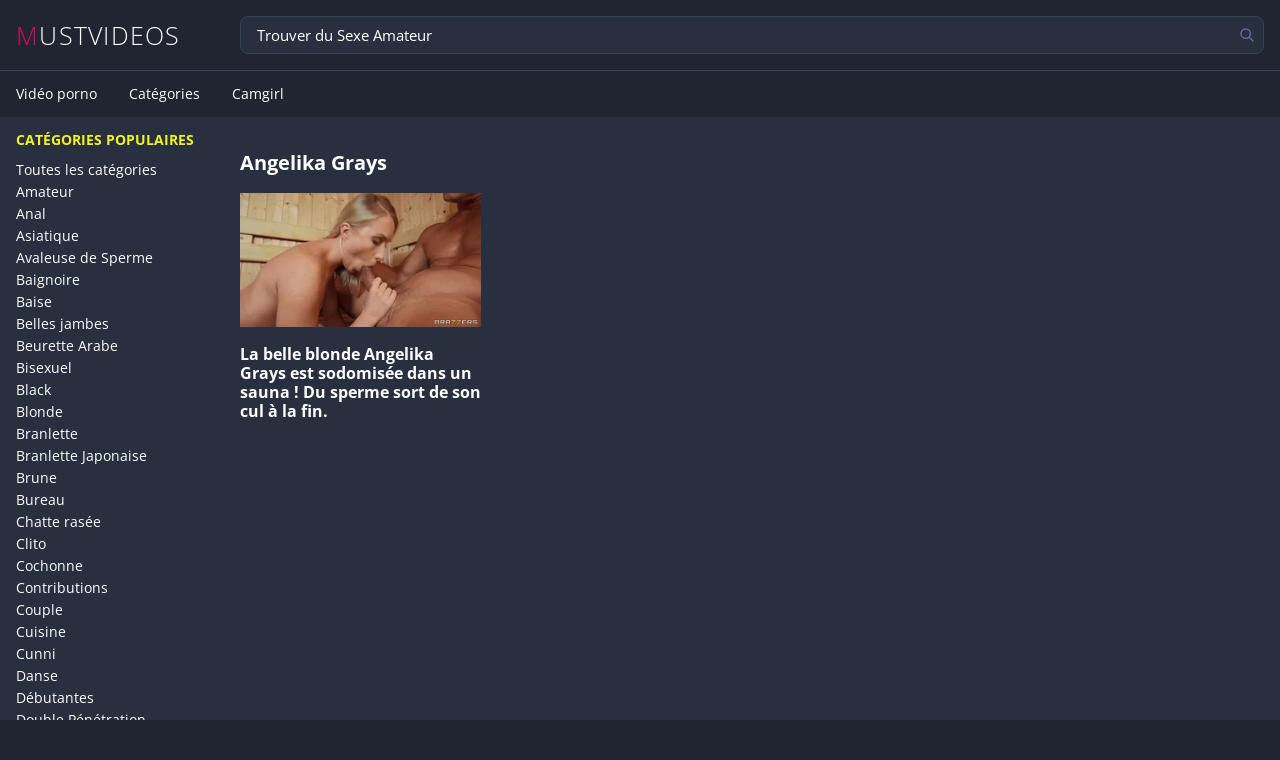

--- FILE ---
content_type: text/html; charset=UTF-8
request_url: https://www.mustvideos.com/pornstar/angelika-grays
body_size: 3154
content:
<!DOCTYPE html>
<html lang="fr">
<head>
    <title>Video porno Angelika Grays amateur - film XXX - Mustvideos </title>
    <meta charset="UTF-8"/>
    <meta http-equiv="X-UA-Compatible" content="IE=edge"/>
    <meta name="RATING" content="RTA-5042-1996-1400-1577-RTA"/>
    <meta name="viewport" content="width=device-width, initial-scale=1.0"/>
    <meta name="description" content="Découvrez toutes les vidéos porno de Angelika Grays sur Mustvideos : scènes exclusives, mises à jour quotidiennes et contenu 100% HD.">
    <meta name="keywords" content="">
    <meta name="robots" content="ALL,INDEX,FOLLOW">
                                                                                                                                                                                                                                                                                                                                        
                                                                                                                            <link rel="alternate" hreflang="fr" href="https://www.mustvideos.com/pornstar/angelika-grays"/>
                            <link rel="alternate" hreflang="en" href="https://www.mustvideos.com/en/pornstars/angelika-grays"/>
                            <link rel="alternate" hreflang="x-default" href="https://www.mustvideos.com/pornstar/angelika-grays"/>
                    <link rel="stylesheet" href="/build/main.5465f086.css">
            <link rel="canonical" href="https://www.mustvideos.com/pornstar/angelika-grays"/>
        <link rel="preconnect" href="https://fonts.gstatic.com/" crossorigin>
    <link rel="preload" href="/build/fonts/OpenSans-Regular.3a74c6a2.woff2" as="font" type="font/woff2"
          crossorigin="anonymous">
    <link rel="preload" href="/build/fonts/OpenSans-Light.fc466b37.woff2" as="font" type="font/woff2"
          crossorigin="anonymous">
    <link rel="preload" href="/build/fonts/OpenSans-Bold.c34c63ec.woff2" as="font" type="font/woff2"
          crossorigin="anonymous">
    <link rel="shortcut icon" type="image/png" href="/build/images/favicon.png"/>
</head>
<body>
<div id="mustvideos">
    <header class="header">
        <a href="/" class="logo" title="TITRE">MUSTVIDEOS</a>
        <form class="form-header" action="/recherche" method="get">
            <input name="q" type="text"
                   placeholder="Trouver du Sexe Amateur"                   required/>
            <button title="Rechercher">
                <svg viewBox="0 0 24 24" fill="none" xmlns="http://www.w3.org/2000/svg">
                    <g id="Interface / Search_Magnifying_Glass">
                        <path id="Vector"
                              d="M15 15L21 21M10 17C6.13401 17 3 13.866 3 10C3 6.13401 6.13401 3 10 3C13.866 3 17 6.13401 17 10C17 13.866 13.866 17 10 17Z"
                              stroke-width="2" stroke-linecap="round" stroke-linejoin="round"/>
                    </g>
                </svg>
            </button>
        </form>
                <div id="menu-burger">
            <svg width="30px" viewBox="0 0 24 24" fill="none" xmlns="http://www.w3.org/2000/svg">
                <g id="SVGRepo_bgCarrier" stroke-width="0"/>
                <g id="SVGRepo_tracerCarrier" stroke-linecap="round" stroke-linejoin="round"/>
                <g id="SVGRepo_iconCarrier">
                    <g clip-path="url(#clip0_429_11066)">
                        <path d="M3 6.00092H21M3 12.0009H21M3 18.0009H21" stroke="#FFF" stroke-width="2.5"
                              stroke-linecap="round" stroke-linejoin="round"/>
                    </g>
                    <defs>
                        <clipPath id="clip0_429_11066">
                            <rect width="24" height="24" fill="white" transform="translate(0 0.000915527)"/>
                        </clipPath>
                    </defs>
                </g>
            </svg>
        </div>
    </header>
    <nav class="header-nav">
        <form id="form-header-nav" action="/recherche" method="get">
            <input type="text" name="q" placeholder="Trouver du Sexe Amateur" required"/>
            <button title="Rechercher">
                <svg viewBox="0 0 24 24" fill="none" xmlns="http://www.w3.org/2000/svg">
                    <g id="Interface / Search_Magnifying_Glass">
                        <path id="Vector"
                              d="M15 15L21 21M10 17C6.13401 17 3 13.866 3 10C3 6.13401 6.13401 3 10 3C13.866 3 17 6.13401 17 10C17 13.866 13.866 17 10 17Z"
                              stroke-width="2" stroke-linecap="round" stroke-linejoin="round"/>
                    </g>
                </svg>
            </button>
        </form>
        <ul>
    <li><a href="/" title="video porno et sexe amateur">Vidéo porno</a></li>
    <li><a href="/tags" title="Toutes nos catégories de video porno et sexe amateur">Catégories</a>
    </li>
            <li><a href="/camgirl">Camgirl</a></li>
    </ul>
    </nav>
    <main>
            <div class="wrapper">
    <aside>
    <div class="sidebar">
        <h3>Catégories populaires</h3>
<ul class="sidebar-category">
    <li><a href="/tags" title="Toutes les catégories de video">Toutes les catégories</a></li>
            <li><a href="/tags/sexe-amateur" title="Video porno amateur Amateur">Amateur</a></li>
            <li><a href="/tags/anal-sodomie" title="Video porno amateur Anal">Anal</a></li>
            <li><a href="/tags/asiatique" title="Video porno amateur Asiatique">Asiatique</a></li>
            <li><a href="/tags/avaleuse-sperme" title="Video porno amateur Avaleuse de Sperme">Avaleuse de Sperme</a></li>
            <li><a href="/tags/baignoire" title="Video porno amateur Baignoire">Baignoire</a></li>
            <li><a href="/tags/baise" title="Video porno amateur Baise">Baise</a></li>
            <li><a href="/tags/belles-jambes" title="Video porno amateur Belles jambes">Belles jambes</a></li>
            <li><a href="/tags/beurette-arabe" title="Video porno amateur Beurette Arabe">Beurette Arabe</a></li>
            <li><a href="/tags/bisexuel" title="Video porno amateur Bisexuel">Bisexuel</a></li>
            <li><a href="/tags/black" title="Video porno amateur Black">Black</a></li>
            <li><a href="/tags/blonde" title="Video porno amateur Blonde">Blonde</a></li>
            <li><a href="/tags/branlette" title="Video porno amateur Branlette">Branlette</a></li>
            <li><a href="/tags/branlette-japonaise" title="Video porno amateur Branlette Japonaise">Branlette Japonaise</a></li>
            <li><a href="/tags/brune" title="Video porno amateur Brune">Brune</a></li>
            <li><a href="/tags/bureau" title="Video porno amateur Bureau">Bureau</a></li>
            <li><a href="/tags/chatte-rasee" title="Video porno amateur Chatte rasée">Chatte rasée</a></li>
            <li><a href="/tags/clito" title="Video porno amateur Clito">Clito</a></li>
            <li><a href="/tags/cochonne" title="Video porno amateur Cochonne">Cochonne</a></li>
            <li><a href="/tags/contributions" title="Video porno amateur Contributions">Contributions</a></li>
            <li><a href="/tags/couple" title="Video porno amateur Couple">Couple</a></li>
            <li><a href="/tags/cuisine" title="Video porno amateur Cuisine">Cuisine</a></li>
            <li><a href="/tags/cunni" title="Video porno amateur Cunni">Cunni</a></li>
            <li><a href="/tags/danse" title="Video porno amateur Danse">Danse</a></li>
            <li><a href="/tags/debutantes" title="Video porno amateur Débutantes">Débutantes</a></li>
            <li><a href="/tags/double-penetration" title="Video porno amateur Double Pénétration">Double Pénétration</a></li>
            <li><a href="/tags/douche" title="Video porno amateur Douche">Douche</a></li>
            <li><a href="/tags/ejaculation" title="Video porno amateur Ejaculation">Ejaculation</a></li>
            <li><a href="/tags/ex-copine" title="Video porno amateur Ex copine">Ex copine</a></li>
            <li><a href="/tags/exhib" title="Video porno amateur Exhib">Exhib</a></li>
            <li><a href="/tags/facesitting" title="Video porno amateur Facesitting">Facesitting</a></li>
            <li><a href="/tags/fellation-pipe" title="Video porno amateur Fellation &amp; Pipe">Fellation &amp; Pipe</a></li>
            <li><a href="/tags/femdom" title="Video porno amateur Femdom">Femdom</a></li>
            <li><a href="/tags/femme-fontaine" title="Video porno amateur Femme Fontaine">Femme Fontaine</a></li>
            <li><a href="/tags/fetichiste" title="Video porno amateur Fétichiste">Fétichiste</a></li>
            <li><a href="/tags/filles-bourrees" title="Video porno amateur Filles bourrées">Filles bourrées</a></li>
            <li><a href="/tags/fisting" title="Video porno amateur Fisting">Fisting</a></li>
            <li><a href="/tags/gang-bang" title="Video porno amateur Gang Bang">Gang Bang</a></li>
            <li><a href="/tags/gode-et-jouet" title="Video porno amateur Gode et Jouet">Gode et Jouet</a></li>
            <li><a href="/tags/gorge-profonde" title="Video porno amateur Gorge profonde">Gorge profonde</a></li>
            <li><a href="/tags/gratuit" title="Video porno amateur Gratuit">Gratuit</a></li>
            <li><a href="/tags/gros-cul" title="Video porno amateur Gros cul">Gros cul</a></li>
            <li><a href="/tags/gros-seins" title="Video porno amateur Gros seins">Gros seins</a></li>
            <li><a href="/tags/grosse-bite" title="Video porno amateur Grosse Bite">Grosse Bite</a></li>
            <li><a href="/tags/grosses" title="Video porno amateur Grosses">Grosses</a></li>
            <li><a href="/tags/hardcore" title="Video porno amateur Hardcore">Hardcore</a></li>
            <li><a href="/tags/homemade" title="Video porno amateur Homemade">Homemade</a></li>
            <li><a href="/tags/inclassables" title="Video porno amateur Inclassables">Inclassables</a></li>
            <li><a href="/tags/interracial" title="Video porno amateur Interracial">Interracial</a></li>
            <li><a href="/tags/jeunette" title="Video porno amateur Jeunette">Jeunette</a></li>
            <li><a href="/tags/latex" title="Video porno amateur Latex">Latex</a></li>
            <li><a href="/tags/lesbienne" title="Video porno amateur Lesbienne">Lesbienne</a></li>
            <li><a href="/tags/levrette" title="Video porno amateur Levrette">Levrette</a></li>
            <li><a href="/tags/massage-erotique" title="Video porno amateur Massage Erotique">Massage Erotique</a></li>
            <li><a href="/tags/masturbation" title="Video porno amateur Masturbation">Masturbation</a></li>
            <li><a href="/tags/mature" title="Video porno amateur Mature">Mature</a></li>
            <li><a href="/tags/onlyfans" title="Video porno amateur OnlyFans">OnlyFans</a></li>
            <li><a href="/tags/parodie" title="Video porno amateur Parodie">Parodie</a></li>
            <li><a href="/tags/partouze" title="Video porno amateur Partouze">Partouze</a></li>
            <li><a href="/tags/photos" title="Video porno amateur Photos">Photos</a></li>
            <li><a href="/tags/pieds-jambes" title="Video porno amateur Pieds Jambes">Pieds Jambes</a></li>
            <li><a href="/tags/pieds-sexy" title="Video porno amateur Pieds sexy">Pieds sexy</a></li>
            <li><a href="/tags/pipe-japonaise-fellation" title="Video porno amateur Pipe Japonaise">Pipe Japonaise</a></li>
            <li><a href="/tags/sexe-plan-a-3" title="Video porno amateur Plan à 3 &amp; Sexe à trois">Plan à 3 &amp; Sexe à trois</a></li>
            <li><a href="/tags/plan-cul" title="Video porno amateur Plan cul">Plan cul</a></li>
            <li><a href="/tags/poilue" title="Video porno amateur Poilue">Poilue</a></li>
            <li><a href="/tags/porno-violent" title="Video porno amateur Porno Violent">Porno Violent</a></li>
            <li><a href="/tags/pov" title="Video porno amateur POV">POV</a></li>
            <li><a href="/tags/public" title="Video porno amateur Public">Public</a></li>
            <li><a href="/tags/rousse" title="Video porno amateur Rousse">Rousse</a></li>
            <li><a href="/tags/seins" title="Video porno amateur Seins">Seins</a></li>
            <li><a href="/tags/sextape" title="Video porno amateur Sextape">Sextape</a></li>
            <li><a href="/tags/sextoys" title="Video porno amateur Sextoys">Sextoys</a></li>
            <li><a href="/tags/sm" title="Video porno amateur SM">SM</a></li>
            <li><a href="/tags/solo" title="Video porno amateur Solo">Solo</a></li>
            <li><a href="/tags/star-porno" title="Video porno amateur Star Porno">Star Porno</a></li>
            <li><a href="/tags/thailandaise" title="Video porno amateur Thaïlandaise">Thaïlandaise</a></li>
            <li><a href="/tags/toilettes" title="Video porno amateur Toilettes">Toilettes</a></li>
            <li><a href="/tags/transexuel" title="Video porno amateur Transexuel">Transexuel</a></li>
            <li><a href="/tags/uro" title="Video porno amateur Uro">Uro</a></li>
            <li><a href="/tags/vibro" title="Video porno amateur Vibro">Vibro</a></li>
            <li><a href="/tags/video-privee" title="Video porno amateur Vidéo privée">Vidéo privée</a></li>
            <li><a href="/tags/vieux-baise-jeune" title="Video porno amateur Vieux baise Jeune">Vieux baise Jeune</a></li>
            <li><a href="/tags/voyeur" title="Video porno amateur Voyeur">Voyeur</a></li>
            <li><a href="/tags/webcams" title="Video porno amateur Webcams">Webcams</a></li>
    </ul>

            </div>
</aside>
    <section>
                            <h1>
                Angelika Grays
                            </h1>
                        <div class="grid-media">
                            <a href="/porno/la-belle-blonde-angelika-grays-est-sodomisee-dans-un-sauna-du-sperme-sort-de-son-cul-a-la-fin-20655" title="La belle blonde Angelika Grays est sodomisée dans un sauna ! Du sperme sort de son cul à la fin.">
    <article class="media">
        <header>
            <picture>
                <source srcset="https://static.mustvideos.com/thumbs/20655/280x156/10.webp"
                        type="image/webp">
                <source srcset="https://static.mustvideos.com/thumbs/20655/280x156/10.jpg"
                        type="image/jpeg">
                <img src="https://static.mustvideos.com/thumbs/20655/280x156/10.jpg"
                     alt="La belle blonde Angelika Grays est sodomisée dans un sauna ! Du sperme sort de son cul à la fin." width="280" height="156" loading="lazy">
            </picture>
        </header>
        <div class="media-content">
        <h2 class="title">La belle blonde Angelika Grays est sodomisée dans un sauna ! Du sperme sort de son cul à la fin.</h2>
                </div>
    </article>
</a>
                    </div>
        

    </section>
</div>
    </main>
        <footer class="footer">
           </footer>
</div>
<script defer src="https://www.googletagmanager.com/gtag/js?id=G-1LD514RMQT"></script>
<script defer>
    window.dataLayer = window.dataLayer || [];
    function gtag(){dataLayer.push(arguments);}
    gtag('js', new Date());
    gtag('config', 'G-1LD514RMQT');
</script>
<script src="/build/runtime.f0634554.js" defer></script><script src="/build/518.c6668aa0.js" defer></script><script src="/build/app.66b9b476.js" defer></script>
</body>
</html>
